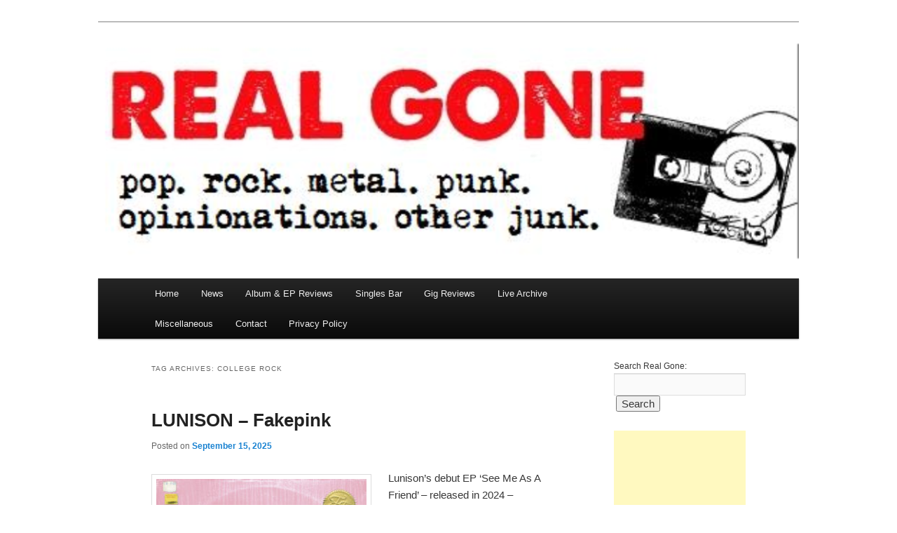

--- FILE ---
content_type: text/html; charset=UTF-8
request_url: https://www.realgonerocks.com/tag/college-rock/
body_size: 12353
content:
<!DOCTYPE html>
<!--[if IE 6]>
<html id="ie6" lang="en-US">
<![endif]-->
<!--[if IE 7]>
<html id="ie7" lang="en-US">
<![endif]-->
<!--[if IE 8]>
<html id="ie8" lang="en-US">
<![endif]-->
<!--[if !(IE 6) & !(IE 7) & !(IE 8)]><!-->
<html lang="en-US">
<!--<![endif]-->
<head>
<meta charset="UTF-8" />
<meta name="viewport" content="width=device-width, initial-scale=1.0" />
<title>
college rock | Real Gone	</title>
<link rel="profile" href="https://gmpg.org/xfn/11" />
<link rel="stylesheet" type="text/css" media="all" href="https://www.realgonerocks.com/wp-content/themes/twentyeleven/style.css?ver=20250415" />
<link rel="pingback" href="https://www.realgonerocks.com/xmlrpc.php">
<!--[if lt IE 9]>
<script src="https://www.realgonerocks.com/wp-content/themes/twentyeleven/js/html5.js?ver=3.7.0" type="text/javascript"></script>
<![endif]-->
<meta name='robots' content='max-image-preview:large' />
	<style>img:is([sizes="auto" i], [sizes^="auto," i]) { contain-intrinsic-size: 3000px 1500px }</style>
	<link rel="alternate" type="application/rss+xml" title="Real Gone &raquo; Feed" href="https://www.realgonerocks.com/feed/" />
<link rel="alternate" type="application/rss+xml" title="Real Gone &raquo; Comments Feed" href="https://www.realgonerocks.com/comments/feed/" />
<link rel="alternate" type="application/rss+xml" title="Real Gone &raquo; college rock Tag Feed" href="https://www.realgonerocks.com/tag/college-rock/feed/" />
<script type="text/javascript">
/* <![CDATA[ */
window._wpemojiSettings = {"baseUrl":"https:\/\/s.w.org\/images\/core\/emoji\/16.0.1\/72x72\/","ext":".png","svgUrl":"https:\/\/s.w.org\/images\/core\/emoji\/16.0.1\/svg\/","svgExt":".svg","source":{"concatemoji":"https:\/\/www.realgonerocks.com\/wp-includes\/js\/wp-emoji-release.min.js?ver=6.8.3"}};
/*! This file is auto-generated */
!function(s,n){var o,i,e;function c(e){try{var t={supportTests:e,timestamp:(new Date).valueOf()};sessionStorage.setItem(o,JSON.stringify(t))}catch(e){}}function p(e,t,n){e.clearRect(0,0,e.canvas.width,e.canvas.height),e.fillText(t,0,0);var t=new Uint32Array(e.getImageData(0,0,e.canvas.width,e.canvas.height).data),a=(e.clearRect(0,0,e.canvas.width,e.canvas.height),e.fillText(n,0,0),new Uint32Array(e.getImageData(0,0,e.canvas.width,e.canvas.height).data));return t.every(function(e,t){return e===a[t]})}function u(e,t){e.clearRect(0,0,e.canvas.width,e.canvas.height),e.fillText(t,0,0);for(var n=e.getImageData(16,16,1,1),a=0;a<n.data.length;a++)if(0!==n.data[a])return!1;return!0}function f(e,t,n,a){switch(t){case"flag":return n(e,"\ud83c\udff3\ufe0f\u200d\u26a7\ufe0f","\ud83c\udff3\ufe0f\u200b\u26a7\ufe0f")?!1:!n(e,"\ud83c\udde8\ud83c\uddf6","\ud83c\udde8\u200b\ud83c\uddf6")&&!n(e,"\ud83c\udff4\udb40\udc67\udb40\udc62\udb40\udc65\udb40\udc6e\udb40\udc67\udb40\udc7f","\ud83c\udff4\u200b\udb40\udc67\u200b\udb40\udc62\u200b\udb40\udc65\u200b\udb40\udc6e\u200b\udb40\udc67\u200b\udb40\udc7f");case"emoji":return!a(e,"\ud83e\udedf")}return!1}function g(e,t,n,a){var r="undefined"!=typeof WorkerGlobalScope&&self instanceof WorkerGlobalScope?new OffscreenCanvas(300,150):s.createElement("canvas"),o=r.getContext("2d",{willReadFrequently:!0}),i=(o.textBaseline="top",o.font="600 32px Arial",{});return e.forEach(function(e){i[e]=t(o,e,n,a)}),i}function t(e){var t=s.createElement("script");t.src=e,t.defer=!0,s.head.appendChild(t)}"undefined"!=typeof Promise&&(o="wpEmojiSettingsSupports",i=["flag","emoji"],n.supports={everything:!0,everythingExceptFlag:!0},e=new Promise(function(e){s.addEventListener("DOMContentLoaded",e,{once:!0})}),new Promise(function(t){var n=function(){try{var e=JSON.parse(sessionStorage.getItem(o));if("object"==typeof e&&"number"==typeof e.timestamp&&(new Date).valueOf()<e.timestamp+604800&&"object"==typeof e.supportTests)return e.supportTests}catch(e){}return null}();if(!n){if("undefined"!=typeof Worker&&"undefined"!=typeof OffscreenCanvas&&"undefined"!=typeof URL&&URL.createObjectURL&&"undefined"!=typeof Blob)try{var e="postMessage("+g.toString()+"("+[JSON.stringify(i),f.toString(),p.toString(),u.toString()].join(",")+"));",a=new Blob([e],{type:"text/javascript"}),r=new Worker(URL.createObjectURL(a),{name:"wpTestEmojiSupports"});return void(r.onmessage=function(e){c(n=e.data),r.terminate(),t(n)})}catch(e){}c(n=g(i,f,p,u))}t(n)}).then(function(e){for(var t in e)n.supports[t]=e[t],n.supports.everything=n.supports.everything&&n.supports[t],"flag"!==t&&(n.supports.everythingExceptFlag=n.supports.everythingExceptFlag&&n.supports[t]);n.supports.everythingExceptFlag=n.supports.everythingExceptFlag&&!n.supports.flag,n.DOMReady=!1,n.readyCallback=function(){n.DOMReady=!0}}).then(function(){return e}).then(function(){var e;n.supports.everything||(n.readyCallback(),(e=n.source||{}).concatemoji?t(e.concatemoji):e.wpemoji&&e.twemoji&&(t(e.twemoji),t(e.wpemoji)))}))}((window,document),window._wpemojiSettings);
/* ]]> */
</script>
<style id='wp-emoji-styles-inline-css' type='text/css'>

	img.wp-smiley, img.emoji {
		display: inline !important;
		border: none !important;
		box-shadow: none !important;
		height: 1em !important;
		width: 1em !important;
		margin: 0 0.07em !important;
		vertical-align: -0.1em !important;
		background: none !important;
		padding: 0 !important;
	}
</style>
<link rel='stylesheet' id='wp-block-library-css' href='https://www.realgonerocks.com/wp-includes/css/dist/block-library/style.min.css?ver=6.8.3' type='text/css' media='all' />
<style id='wp-block-library-theme-inline-css' type='text/css'>
.wp-block-audio :where(figcaption){color:#555;font-size:13px;text-align:center}.is-dark-theme .wp-block-audio :where(figcaption){color:#ffffffa6}.wp-block-audio{margin:0 0 1em}.wp-block-code{border:1px solid #ccc;border-radius:4px;font-family:Menlo,Consolas,monaco,monospace;padding:.8em 1em}.wp-block-embed :where(figcaption){color:#555;font-size:13px;text-align:center}.is-dark-theme .wp-block-embed :where(figcaption){color:#ffffffa6}.wp-block-embed{margin:0 0 1em}.blocks-gallery-caption{color:#555;font-size:13px;text-align:center}.is-dark-theme .blocks-gallery-caption{color:#ffffffa6}:root :where(.wp-block-image figcaption){color:#555;font-size:13px;text-align:center}.is-dark-theme :root :where(.wp-block-image figcaption){color:#ffffffa6}.wp-block-image{margin:0 0 1em}.wp-block-pullquote{border-bottom:4px solid;border-top:4px solid;color:currentColor;margin-bottom:1.75em}.wp-block-pullquote cite,.wp-block-pullquote footer,.wp-block-pullquote__citation{color:currentColor;font-size:.8125em;font-style:normal;text-transform:uppercase}.wp-block-quote{border-left:.25em solid;margin:0 0 1.75em;padding-left:1em}.wp-block-quote cite,.wp-block-quote footer{color:currentColor;font-size:.8125em;font-style:normal;position:relative}.wp-block-quote:where(.has-text-align-right){border-left:none;border-right:.25em solid;padding-left:0;padding-right:1em}.wp-block-quote:where(.has-text-align-center){border:none;padding-left:0}.wp-block-quote.is-large,.wp-block-quote.is-style-large,.wp-block-quote:where(.is-style-plain){border:none}.wp-block-search .wp-block-search__label{font-weight:700}.wp-block-search__button{border:1px solid #ccc;padding:.375em .625em}:where(.wp-block-group.has-background){padding:1.25em 2.375em}.wp-block-separator.has-css-opacity{opacity:.4}.wp-block-separator{border:none;border-bottom:2px solid;margin-left:auto;margin-right:auto}.wp-block-separator.has-alpha-channel-opacity{opacity:1}.wp-block-separator:not(.is-style-wide):not(.is-style-dots){width:100px}.wp-block-separator.has-background:not(.is-style-dots){border-bottom:none;height:1px}.wp-block-separator.has-background:not(.is-style-wide):not(.is-style-dots){height:2px}.wp-block-table{margin:0 0 1em}.wp-block-table td,.wp-block-table th{word-break:normal}.wp-block-table :where(figcaption){color:#555;font-size:13px;text-align:center}.is-dark-theme .wp-block-table :where(figcaption){color:#ffffffa6}.wp-block-video :where(figcaption){color:#555;font-size:13px;text-align:center}.is-dark-theme .wp-block-video :where(figcaption){color:#ffffffa6}.wp-block-video{margin:0 0 1em}:root :where(.wp-block-template-part.has-background){margin-bottom:0;margin-top:0;padding:1.25em 2.375em}
</style>
<style id='classic-theme-styles-inline-css' type='text/css'>
/*! This file is auto-generated */
.wp-block-button__link{color:#fff;background-color:#32373c;border-radius:9999px;box-shadow:none;text-decoration:none;padding:calc(.667em + 2px) calc(1.333em + 2px);font-size:1.125em}.wp-block-file__button{background:#32373c;color:#fff;text-decoration:none}
</style>
<style id='global-styles-inline-css' type='text/css'>
:root{--wp--preset--aspect-ratio--square: 1;--wp--preset--aspect-ratio--4-3: 4/3;--wp--preset--aspect-ratio--3-4: 3/4;--wp--preset--aspect-ratio--3-2: 3/2;--wp--preset--aspect-ratio--2-3: 2/3;--wp--preset--aspect-ratio--16-9: 16/9;--wp--preset--aspect-ratio--9-16: 9/16;--wp--preset--color--black: #000;--wp--preset--color--cyan-bluish-gray: #abb8c3;--wp--preset--color--white: #fff;--wp--preset--color--pale-pink: #f78da7;--wp--preset--color--vivid-red: #cf2e2e;--wp--preset--color--luminous-vivid-orange: #ff6900;--wp--preset--color--luminous-vivid-amber: #fcb900;--wp--preset--color--light-green-cyan: #7bdcb5;--wp--preset--color--vivid-green-cyan: #00d084;--wp--preset--color--pale-cyan-blue: #8ed1fc;--wp--preset--color--vivid-cyan-blue: #0693e3;--wp--preset--color--vivid-purple: #9b51e0;--wp--preset--color--blue: #1982d1;--wp--preset--color--dark-gray: #373737;--wp--preset--color--medium-gray: #666;--wp--preset--color--light-gray: #e2e2e2;--wp--preset--gradient--vivid-cyan-blue-to-vivid-purple: linear-gradient(135deg,rgba(6,147,227,1) 0%,rgb(155,81,224) 100%);--wp--preset--gradient--light-green-cyan-to-vivid-green-cyan: linear-gradient(135deg,rgb(122,220,180) 0%,rgb(0,208,130) 100%);--wp--preset--gradient--luminous-vivid-amber-to-luminous-vivid-orange: linear-gradient(135deg,rgba(252,185,0,1) 0%,rgba(255,105,0,1) 100%);--wp--preset--gradient--luminous-vivid-orange-to-vivid-red: linear-gradient(135deg,rgba(255,105,0,1) 0%,rgb(207,46,46) 100%);--wp--preset--gradient--very-light-gray-to-cyan-bluish-gray: linear-gradient(135deg,rgb(238,238,238) 0%,rgb(169,184,195) 100%);--wp--preset--gradient--cool-to-warm-spectrum: linear-gradient(135deg,rgb(74,234,220) 0%,rgb(151,120,209) 20%,rgb(207,42,186) 40%,rgb(238,44,130) 60%,rgb(251,105,98) 80%,rgb(254,248,76) 100%);--wp--preset--gradient--blush-light-purple: linear-gradient(135deg,rgb(255,206,236) 0%,rgb(152,150,240) 100%);--wp--preset--gradient--blush-bordeaux: linear-gradient(135deg,rgb(254,205,165) 0%,rgb(254,45,45) 50%,rgb(107,0,62) 100%);--wp--preset--gradient--luminous-dusk: linear-gradient(135deg,rgb(255,203,112) 0%,rgb(199,81,192) 50%,rgb(65,88,208) 100%);--wp--preset--gradient--pale-ocean: linear-gradient(135deg,rgb(255,245,203) 0%,rgb(182,227,212) 50%,rgb(51,167,181) 100%);--wp--preset--gradient--electric-grass: linear-gradient(135deg,rgb(202,248,128) 0%,rgb(113,206,126) 100%);--wp--preset--gradient--midnight: linear-gradient(135deg,rgb(2,3,129) 0%,rgb(40,116,252) 100%);--wp--preset--font-size--small: 13px;--wp--preset--font-size--medium: 20px;--wp--preset--font-size--large: 36px;--wp--preset--font-size--x-large: 42px;--wp--preset--spacing--20: 0.44rem;--wp--preset--spacing--30: 0.67rem;--wp--preset--spacing--40: 1rem;--wp--preset--spacing--50: 1.5rem;--wp--preset--spacing--60: 2.25rem;--wp--preset--spacing--70: 3.38rem;--wp--preset--spacing--80: 5.06rem;--wp--preset--shadow--natural: 6px 6px 9px rgba(0, 0, 0, 0.2);--wp--preset--shadow--deep: 12px 12px 50px rgba(0, 0, 0, 0.4);--wp--preset--shadow--sharp: 6px 6px 0px rgba(0, 0, 0, 0.2);--wp--preset--shadow--outlined: 6px 6px 0px -3px rgba(255, 255, 255, 1), 6px 6px rgba(0, 0, 0, 1);--wp--preset--shadow--crisp: 6px 6px 0px rgba(0, 0, 0, 1);}:where(.is-layout-flex){gap: 0.5em;}:where(.is-layout-grid){gap: 0.5em;}body .is-layout-flex{display: flex;}.is-layout-flex{flex-wrap: wrap;align-items: center;}.is-layout-flex > :is(*, div){margin: 0;}body .is-layout-grid{display: grid;}.is-layout-grid > :is(*, div){margin: 0;}:where(.wp-block-columns.is-layout-flex){gap: 2em;}:where(.wp-block-columns.is-layout-grid){gap: 2em;}:where(.wp-block-post-template.is-layout-flex){gap: 1.25em;}:where(.wp-block-post-template.is-layout-grid){gap: 1.25em;}.has-black-color{color: var(--wp--preset--color--black) !important;}.has-cyan-bluish-gray-color{color: var(--wp--preset--color--cyan-bluish-gray) !important;}.has-white-color{color: var(--wp--preset--color--white) !important;}.has-pale-pink-color{color: var(--wp--preset--color--pale-pink) !important;}.has-vivid-red-color{color: var(--wp--preset--color--vivid-red) !important;}.has-luminous-vivid-orange-color{color: var(--wp--preset--color--luminous-vivid-orange) !important;}.has-luminous-vivid-amber-color{color: var(--wp--preset--color--luminous-vivid-amber) !important;}.has-light-green-cyan-color{color: var(--wp--preset--color--light-green-cyan) !important;}.has-vivid-green-cyan-color{color: var(--wp--preset--color--vivid-green-cyan) !important;}.has-pale-cyan-blue-color{color: var(--wp--preset--color--pale-cyan-blue) !important;}.has-vivid-cyan-blue-color{color: var(--wp--preset--color--vivid-cyan-blue) !important;}.has-vivid-purple-color{color: var(--wp--preset--color--vivid-purple) !important;}.has-black-background-color{background-color: var(--wp--preset--color--black) !important;}.has-cyan-bluish-gray-background-color{background-color: var(--wp--preset--color--cyan-bluish-gray) !important;}.has-white-background-color{background-color: var(--wp--preset--color--white) !important;}.has-pale-pink-background-color{background-color: var(--wp--preset--color--pale-pink) !important;}.has-vivid-red-background-color{background-color: var(--wp--preset--color--vivid-red) !important;}.has-luminous-vivid-orange-background-color{background-color: var(--wp--preset--color--luminous-vivid-orange) !important;}.has-luminous-vivid-amber-background-color{background-color: var(--wp--preset--color--luminous-vivid-amber) !important;}.has-light-green-cyan-background-color{background-color: var(--wp--preset--color--light-green-cyan) !important;}.has-vivid-green-cyan-background-color{background-color: var(--wp--preset--color--vivid-green-cyan) !important;}.has-pale-cyan-blue-background-color{background-color: var(--wp--preset--color--pale-cyan-blue) !important;}.has-vivid-cyan-blue-background-color{background-color: var(--wp--preset--color--vivid-cyan-blue) !important;}.has-vivid-purple-background-color{background-color: var(--wp--preset--color--vivid-purple) !important;}.has-black-border-color{border-color: var(--wp--preset--color--black) !important;}.has-cyan-bluish-gray-border-color{border-color: var(--wp--preset--color--cyan-bluish-gray) !important;}.has-white-border-color{border-color: var(--wp--preset--color--white) !important;}.has-pale-pink-border-color{border-color: var(--wp--preset--color--pale-pink) !important;}.has-vivid-red-border-color{border-color: var(--wp--preset--color--vivid-red) !important;}.has-luminous-vivid-orange-border-color{border-color: var(--wp--preset--color--luminous-vivid-orange) !important;}.has-luminous-vivid-amber-border-color{border-color: var(--wp--preset--color--luminous-vivid-amber) !important;}.has-light-green-cyan-border-color{border-color: var(--wp--preset--color--light-green-cyan) !important;}.has-vivid-green-cyan-border-color{border-color: var(--wp--preset--color--vivid-green-cyan) !important;}.has-pale-cyan-blue-border-color{border-color: var(--wp--preset--color--pale-cyan-blue) !important;}.has-vivid-cyan-blue-border-color{border-color: var(--wp--preset--color--vivid-cyan-blue) !important;}.has-vivid-purple-border-color{border-color: var(--wp--preset--color--vivid-purple) !important;}.has-vivid-cyan-blue-to-vivid-purple-gradient-background{background: var(--wp--preset--gradient--vivid-cyan-blue-to-vivid-purple) !important;}.has-light-green-cyan-to-vivid-green-cyan-gradient-background{background: var(--wp--preset--gradient--light-green-cyan-to-vivid-green-cyan) !important;}.has-luminous-vivid-amber-to-luminous-vivid-orange-gradient-background{background: var(--wp--preset--gradient--luminous-vivid-amber-to-luminous-vivid-orange) !important;}.has-luminous-vivid-orange-to-vivid-red-gradient-background{background: var(--wp--preset--gradient--luminous-vivid-orange-to-vivid-red) !important;}.has-very-light-gray-to-cyan-bluish-gray-gradient-background{background: var(--wp--preset--gradient--very-light-gray-to-cyan-bluish-gray) !important;}.has-cool-to-warm-spectrum-gradient-background{background: var(--wp--preset--gradient--cool-to-warm-spectrum) !important;}.has-blush-light-purple-gradient-background{background: var(--wp--preset--gradient--blush-light-purple) !important;}.has-blush-bordeaux-gradient-background{background: var(--wp--preset--gradient--blush-bordeaux) !important;}.has-luminous-dusk-gradient-background{background: var(--wp--preset--gradient--luminous-dusk) !important;}.has-pale-ocean-gradient-background{background: var(--wp--preset--gradient--pale-ocean) !important;}.has-electric-grass-gradient-background{background: var(--wp--preset--gradient--electric-grass) !important;}.has-midnight-gradient-background{background: var(--wp--preset--gradient--midnight) !important;}.has-small-font-size{font-size: var(--wp--preset--font-size--small) !important;}.has-medium-font-size{font-size: var(--wp--preset--font-size--medium) !important;}.has-large-font-size{font-size: var(--wp--preset--font-size--large) !important;}.has-x-large-font-size{font-size: var(--wp--preset--font-size--x-large) !important;}
:where(.wp-block-post-template.is-layout-flex){gap: 1.25em;}:where(.wp-block-post-template.is-layout-grid){gap: 1.25em;}
:where(.wp-block-columns.is-layout-flex){gap: 2em;}:where(.wp-block-columns.is-layout-grid){gap: 2em;}
:root :where(.wp-block-pullquote){font-size: 1.5em;line-height: 1.6;}
</style>
<link rel='stylesheet' id='twentyeleven-block-style-css' href='https://www.realgonerocks.com/wp-content/themes/twentyeleven/blocks.css?ver=20240703' type='text/css' media='all' />
<link rel="https://api.w.org/" href="https://www.realgonerocks.com/wp-json/" /><link rel="alternate" title="JSON" type="application/json" href="https://www.realgonerocks.com/wp-json/wp/v2/tags/2672" /><link rel="EditURI" type="application/rsd+xml" title="RSD" href="https://www.realgonerocks.com/xmlrpc.php?rsd" />
<meta name="generator" content="WordPress 6.8.3" />
<!-- Analytics by WP Statistics - https://wp-statistics.com -->
		<style type="text/css" id="twentyeleven-header-css">
				#site-title,
		#site-description {
			position: absolute;
			clip-path: inset(50%);
		}
				</style>
		<style type="text/css" id="custom-background-css">
body.custom-background { background-color: #ffffff; }
</style>
	<link rel="icon" href="https://www.realgonerocks.com/wp-content/uploads/2016/10/cropped-cropped-logo-1-32x32.png" sizes="32x32" />
<link rel="icon" href="https://www.realgonerocks.com/wp-content/uploads/2016/10/cropped-cropped-logo-1-192x192.png" sizes="192x192" />
<link rel="apple-touch-icon" href="https://www.realgonerocks.com/wp-content/uploads/2016/10/cropped-cropped-logo-1-180x180.png" />
<meta name="msapplication-TileImage" content="https://www.realgonerocks.com/wp-content/uploads/2016/10/cropped-cropped-logo-1-270x270.png" />
		<style type="text/css" id="wp-custom-css">
			
display: none;
}		</style>
		</head>

<body class="archive tag tag-college-rock tag-2672 custom-background wp-embed-responsive wp-theme-twentyeleven single-author two-column right-sidebar">
<div class="skip-link"><a class="assistive-text" href="#content">Skip to primary content</a></div><div class="skip-link"><a class="assistive-text" href="#secondary">Skip to secondary content</a></div><div id="page" class="hfeed">
	<header id="branding">
			<hgroup>
							<h1 id="site-title"><span><a href="https://www.realgonerocks.com/" rel="home" >Real Gone</a></span></h1>
				<h2 id="site-description">pop. rock. metal. punk. opinionations. other junk.</h2>
			</hgroup>

						<a href="https://www.realgonerocks.com/" rel="home" >
				<img src="https://www.realgonerocks.com/wp-content/uploads/2016/10/cropped-cropped-logo.png" width="1000" height="365" alt="Real Gone" srcset="https://www.realgonerocks.com/wp-content/uploads/2016/10/cropped-cropped-logo.png 1000w, https://www.realgonerocks.com/wp-content/uploads/2016/10/cropped-cropped-logo-300x110.png 300w, https://www.realgonerocks.com/wp-content/uploads/2016/10/cropped-cropped-logo-768x280.png 768w, https://www.realgonerocks.com/wp-content/uploads/2016/10/cropped-cropped-logo-500x183.png 500w" sizes="(max-width: 1000px) 100vw, 1000px" decoding="async" fetchpriority="high" />			</a>
			
						<div class="only-search with-image">
								</div>
				
			<nav id="access">
				<h3 class="assistive-text">Main menu</h3>
				<div class="menu-realgonerocks-container"><ul id="menu-realgonerocks" class="menu"><li id="menu-item-232" class="menu-item menu-item-type-custom menu-item-object-custom menu-item-home menu-item-232"><a href="http://www.realgonerocks.com">Home</a></li>
<li id="menu-item-234" class="menu-item menu-item-type-taxonomy menu-item-object-category menu-item-234"><a href="https://www.realgonerocks.com/category/news/">News</a></li>
<li id="menu-item-236" class="menu-item menu-item-type-taxonomy menu-item-object-category menu-item-236"><a href="https://www.realgonerocks.com/category/reviews/">Album &amp; EP Reviews</a></li>
<li id="menu-item-19122" class="menu-item menu-item-type-taxonomy menu-item-object-category menu-item-19122"><a href="https://www.realgonerocks.com/category/singles-bar/">Singles Bar</a></li>
<li id="menu-item-10734" class="menu-item menu-item-type-taxonomy menu-item-object-category menu-item-10734"><a href="https://www.realgonerocks.com/category/gig-reviews/">Gig Reviews</a></li>
<li id="menu-item-19927" class="menu-item menu-item-type-taxonomy menu-item-object-category menu-item-19927"><a href="https://www.realgonerocks.com/category/misc/live-archive/">Live Archive</a></li>
<li id="menu-item-233" class="menu-item menu-item-type-taxonomy menu-item-object-category menu-item-233"><a href="https://www.realgonerocks.com/category/misc/">Miscellaneous</a></li>
<li id="menu-item-7694" class="menu-item menu-item-type-taxonomy menu-item-object-category menu-item-7694"><a href="https://www.realgonerocks.com/category/contact/">Contact</a></li>
<li id="menu-item-12958" class="menu-item menu-item-type-post_type menu-item-object-page menu-item-privacy-policy menu-item-12958"><a rel="privacy-policy" href="https://www.realgonerocks.com/privacy-policy/">Privacy Policy</a></li>
</ul></div>			</nav><!-- #access -->
	</header><!-- #branding -->


	<div id="main">

		<section id="primary">
			<div id="content" role="main">

			
				<header class="page-header">
					<h1 class="page-title">
					Tag Archives: <span>college rock</span>					</h1>

									</header>

				
				
					
	<article id="post-21773" class="post-21773 post type-post status-publish format-standard hentry category-reviews tag-college-rock tag-indie-rock tag-lunison tag-rock tag-stream">
		<header class="entry-header">
						<h1 class="entry-title"><a href="https://www.realgonerocks.com/2025/09/lunison-fakepink/" rel="bookmark">LUNISON &#8211; Fakepink</a></h1>
			
						<div class="entry-meta">
				<span class="sep">Posted on </span><a href="https://www.realgonerocks.com/2025/09/lunison-fakepink/" title="1:11 pm" rel="bookmark"><time class="entry-date" datetime="2025-09-15T13:11:24+01:00">September 15, 2025</time></a><span class="by-author"> <span class="sep"> by </span> <span class="author vcard"><a class="url fn n" href="https://www.realgonerocks.com/author/realgone/" title="View all posts by Real Gone" rel="author">Real Gone</a></span></span>			</div><!-- .entry-meta -->
			
					</header><!-- .entry-header -->

				<div class="entry-content">
			<p><a href="https://www.realgonerocks.com/2025/09/lunison-fakepink/lunison-fakepink-lp/" rel="attachment wp-att-21774"><img decoding="async" class="alignleft size-medium wp-image-21774" src="https://www.realgonerocks.com/wp-content/uploads/2025/09/lunison-fakepink-lp-300x300.jpg" alt="" width="300" height="300" srcset="https://www.realgonerocks.com/wp-content/uploads/2025/09/lunison-fakepink-lp-300x300.jpg 300w, https://www.realgonerocks.com/wp-content/uploads/2025/09/lunison-fakepink-lp-1024x1024.jpg 1024w, https://www.realgonerocks.com/wp-content/uploads/2025/09/lunison-fakepink-lp-150x150.jpg 150w, https://www.realgonerocks.com/wp-content/uploads/2025/09/lunison-fakepink-lp-768x768.jpg 768w, https://www.realgonerocks.com/wp-content/uploads/2025/09/lunison-fakepink-lp.jpg 1200w" sizes="(max-width: 300px) 100vw, 300px" /></a>Lunison’s debut EP ‘See Me As A Friend’ – released in 2024 – presented five tracks where a rock sound was twisted into some very interesting shapes. Its key cuts showed how varied the band could be: ‘Name 3 Songs’ managed to open with a riff that mixed garage rock and an almost post-grunge dirtiness, only to turn that on its head with a huge, melodic chorus full of ringing guitars sounding like a throwback to a great Gin Blossoms tune; ‘Smile, Cruel World’ borrowed from a couple of The Black Keys’ more groove-centric numbers, but added a more melodic vocal, again, calling back to a world of 90s pop-rock sounds, and ‘Velcro’ introduced a reverbed, 50s guitar twang in places, which set against a pumping bass and harmony vocals ended up sounding like a funky take on something from Arctic Monkeys ‘AM’.</p>
<p> <a href="https://www.realgonerocks.com/2025/09/lunison-fakepink/#more-21773" class="more-link">Continue reading <span class="meta-nav">&rarr;</span></a></p>
					</div><!-- .entry-content -->
		
		<footer class="entry-meta">
			
										<span class="cat-links">
					<span class="entry-utility-prep entry-utility-prep-cat-links">Posted in</span> <a href="https://www.realgonerocks.com/category/reviews/" rel="category tag">Album &amp; EP Reviews</a>			</span>
							
										<span class="sep"> | </span>
								<span class="tag-links">
					<span class="entry-utility-prep entry-utility-prep-tag-links">Tagged</span> <a href="https://www.realgonerocks.com/tag/college-rock/" rel="tag">college rock</a>, <a href="https://www.realgonerocks.com/tag/indie-rock/" rel="tag">indie rock</a>, <a href="https://www.realgonerocks.com/tag/lunison/" rel="tag">lunison</a>, <a href="https://www.realgonerocks.com/tag/rock/" rel="tag">rock</a>, <a href="https://www.realgonerocks.com/tag/stream/" rel="tag">stream</a>			</span>
							
			
					</footer><!-- .entry-meta -->
	</article><!-- #post-21773 -->

				
					
	<article id="post-20258" class="post-20258 post type-post status-publish format-standard hentry category-reviews tag-college-rock tag-gay-elvis tag-mediocre-friends tag-readymade-breakup tag-retro tag-rock">
		<header class="entry-header">
						<h1 class="entry-title"><a href="https://www.realgonerocks.com/2024/08/mediocre-friends-so-this-is-it-ep/" rel="bookmark">THE MEDIOCRE FRIENDS &#8211; So, This Is It? EP</a></h1>
			
						<div class="entry-meta">
				<span class="sep">Posted on </span><a href="https://www.realgonerocks.com/2024/08/mediocre-friends-so-this-is-it-ep/" title="9:45 pm" rel="bookmark"><time class="entry-date" datetime="2024-08-06T21:45:29+01:00">August 6, 2024</time></a><span class="by-author"> <span class="sep"> by </span> <span class="author vcard"><a class="url fn n" href="https://www.realgonerocks.com/author/realgone/" title="View all posts by Real Gone" rel="author">Real Gone</a></span></span>			</div><!-- .entry-meta -->
			
					</header><!-- .entry-header -->

				<div class="entry-content">
			<p><a href="https://www.realgonerocks.com/2024/08/mediocre-friends-so-this-is-it-ep/mediocre-friends/" rel="attachment wp-att-20259"><img decoding="async" class="alignleft size-medium wp-image-20259" src="https://www.realgonerocks.com/wp-content/uploads/2024/08/mediocre-friends-300x300.jpg" alt="" width="300" height="300" srcset="https://www.realgonerocks.com/wp-content/uploads/2024/08/mediocre-friends-300x300.jpg 300w, https://www.realgonerocks.com/wp-content/uploads/2024/08/mediocre-friends-1024x1024.jpg 1024w, https://www.realgonerocks.com/wp-content/uploads/2024/08/mediocre-friends-150x150.jpg 150w, https://www.realgonerocks.com/wp-content/uploads/2024/08/mediocre-friends-768x768.jpg 768w, https://www.realgonerocks.com/wp-content/uploads/2024/08/mediocre-friends.jpg 1200w" sizes="(max-width: 300px) 100vw, 300px" /></a>Gay Elvis has been a regular fixture on New Jersey’s underground rock scene for a number of years. You might know him best as a member of Readymade Breakup or The Blakes. You might have encountered him as a member of The Vice Rags, a once raw garage rock band who took a dramatic turn to become a very melodic retro rock band on their second LP. There’s a chance you stumbled across his solo EP, but there’s an even greater chance that you don’t know Elv at all.</p>
<p>The Mediocre Friends was a new name on his CV for 2024, but the roots of the band go back way further. The musical project brings Elvis back into the musical fold alongside his old high school buddies – the guys responsible for him taking his first steps as a musician. Years on, they reconvened to record a bunch of songs, sort of as “unfinished business”, if you will. The four completed tracks were released to Bandcamp in the June of 2024, by which time, personal disagreements had actually split the band of friends once again.</p>
<p> <a href="https://www.realgonerocks.com/2024/08/mediocre-friends-so-this-is-it-ep/#more-20258" class="more-link">Continue reading <span class="meta-nav">&rarr;</span></a></p>
					</div><!-- .entry-content -->
		
		<footer class="entry-meta">
			
										<span class="cat-links">
					<span class="entry-utility-prep entry-utility-prep-cat-links">Posted in</span> <a href="https://www.realgonerocks.com/category/reviews/" rel="category tag">Album &amp; EP Reviews</a>			</span>
							
										<span class="sep"> | </span>
								<span class="tag-links">
					<span class="entry-utility-prep entry-utility-prep-tag-links">Tagged</span> <a href="https://www.realgonerocks.com/tag/college-rock/" rel="tag">college rock</a>, <a href="https://www.realgonerocks.com/tag/gay-elvis/" rel="tag">gay elvis</a>, <a href="https://www.realgonerocks.com/tag/mediocre-friends/" rel="tag">mediocre friends</a>, <a href="https://www.realgonerocks.com/tag/readymade-breakup/" rel="tag">readymade breakup</a>, <a href="https://www.realgonerocks.com/tag/retro/" rel="tag">retro</a>, <a href="https://www.realgonerocks.com/tag/rock/" rel="tag">rock</a>			</span>
							
			
					</footer><!-- .entry-meta -->
	</article><!-- #post-20258 -->

				
					
	<article id="post-20103" class="post-20103 post type-post status-publish format-standard hentry category-reviews tag-college-rock tag-gentlemen-rogues tag-retro-rock tag-rock tag-stream">
		<header class="entry-header">
						<h1 class="entry-title"><a href="https://www.realgonerocks.com/2024/07/gentlemen-rogues-surface-noise/" rel="bookmark">GENTLEMEN ROGUES &#8211; Surface Noise</a></h1>
			
						<div class="entry-meta">
				<span class="sep">Posted on </span><a href="https://www.realgonerocks.com/2024/07/gentlemen-rogues-surface-noise/" title="5:40 pm" rel="bookmark"><time class="entry-date" datetime="2024-07-02T17:40:01+01:00">July 2, 2024</time></a><span class="by-author"> <span class="sep"> by </span> <span class="author vcard"><a class="url fn n" href="https://www.realgonerocks.com/author/realgone/" title="View all posts by Real Gone" rel="author">Real Gone</a></span></span>			</div><!-- .entry-meta -->
			
					</header><!-- .entry-header -->

				<div class="entry-content">
			<p><a href="https://www.realgonerocks.com/2024/07/gentlemen-rogues-surface-noise/gentlemen-rogues-surface-noise/" rel="attachment wp-att-20104"><img loading="lazy" decoding="async" class="alignleft size-medium wp-image-20104" src="https://www.realgonerocks.com/wp-content/uploads/2024/07/gentlemen-rogues-surface-noise-300x300.jpg" alt="" width="300" height="300" srcset="https://www.realgonerocks.com/wp-content/uploads/2024/07/gentlemen-rogues-surface-noise-300x300.jpg 300w, https://www.realgonerocks.com/wp-content/uploads/2024/07/gentlemen-rogues-surface-noise-1024x1024.jpg 1024w, https://www.realgonerocks.com/wp-content/uploads/2024/07/gentlemen-rogues-surface-noise-150x150.jpg 150w, https://www.realgonerocks.com/wp-content/uploads/2024/07/gentlemen-rogues-surface-noise-768x768.jpg 768w, https://www.realgonerocks.com/wp-content/uploads/2024/07/gentlemen-rogues-surface-noise.jpg 1200w" sizes="auto, (max-width: 300px) 100vw, 300px" /></a>Since their formation, Austin’s Gentlemen Rogues have created great music that’s hugely indebted to the older college rock sound. Via a series of EPs, their very retro approach won them a loyal audience within the rock underground, and comparisons to The Replacements certainly didn’t hurt their progress. Over a decade since their humble beginnings, their 2024 release ‘Surface Noise’ finally sees the band stretching beyond their preferred short playing format with a full album’s worth of material, and it comes as a great relief that their punchy music doesn’t necessarily need to be heard in short bursts to have the greatest impact.</p>
<p> <a href="https://www.realgonerocks.com/2024/07/gentlemen-rogues-surface-noise/#more-20103" class="more-link">Continue reading <span class="meta-nav">&rarr;</span></a></p>
					</div><!-- .entry-content -->
		
		<footer class="entry-meta">
			
										<span class="cat-links">
					<span class="entry-utility-prep entry-utility-prep-cat-links">Posted in</span> <a href="https://www.realgonerocks.com/category/reviews/" rel="category tag">Album &amp; EP Reviews</a>			</span>
							
										<span class="sep"> | </span>
								<span class="tag-links">
					<span class="entry-utility-prep entry-utility-prep-tag-links">Tagged</span> <a href="https://www.realgonerocks.com/tag/college-rock/" rel="tag">college rock</a>, <a href="https://www.realgonerocks.com/tag/gentlemen-rogues/" rel="tag">gentlemen rogues</a>, <a href="https://www.realgonerocks.com/tag/retro-rock/" rel="tag">retro rock</a>, <a href="https://www.realgonerocks.com/tag/rock/" rel="tag">rock</a>, <a href="https://www.realgonerocks.com/tag/stream/" rel="tag">stream</a>			</span>
							
			
					</footer><!-- .entry-meta -->
	</article><!-- #post-20103 -->

				
					
	<article id="post-16196" class="post-16196 post type-post status-publish format-standard hentry category-news tag-college-rock tag-gentlemen-rogues tag-new-video tag-retro tag-rock">
		<header class="entry-header">
						<h1 class="entry-title"><a href="https://www.realgonerocks.com/2021/02/watch-the-new-video-from-gentlemen-rogues/" rel="bookmark">Watch the new video from Gentlemen Rogues</a></h1>
			
						<div class="entry-meta">
				<span class="sep">Posted on </span><a href="https://www.realgonerocks.com/2021/02/watch-the-new-video-from-gentlemen-rogues/" title="10:10 am" rel="bookmark"><time class="entry-date" datetime="2021-02-15T10:10:42+00:00">February 15, 2021</time></a><span class="by-author"> <span class="sep"> by </span> <span class="author vcard"><a class="url fn n" href="https://www.realgonerocks.com/author/realgone/" title="View all posts by Real Gone" rel="author">Real Gone</a></span></span>			</div><!-- .entry-meta -->
			
					</header><!-- .entry-header -->

				<div class="entry-content">
			<p>When Gentlemen Rogues released their &#8216;Do The Resurrection!&#8217; 7&#8243; at the tail end of 2020, they gave the year one of its finest rock tracks.  The melodic riffs, straddling a fine line between melody and distortion, harked back to the very best college rock of the 90s.  The three minute banger carried elements of &#8216;Lick&#8217; era Lemonheads, a massive love for The Replacements and even a bit of Sugar at their most melodic.  For lovers of the style, it surely sounded like an instant classic &#8211; a reminder that so much retro sounding 90s rock is now capable of creating a wave of nostalgic feelings.</p>
<p> <a href="https://www.realgonerocks.com/2021/02/watch-the-new-video-from-gentlemen-rogues/#more-16196" class="more-link">Continue reading <span class="meta-nav">&rarr;</span></a></p>
					</div><!-- .entry-content -->
		
		<footer class="entry-meta">
			
										<span class="cat-links">
					<span class="entry-utility-prep entry-utility-prep-cat-links">Posted in</span> <a href="https://www.realgonerocks.com/category/news/" rel="category tag">News</a>			</span>
							
										<span class="sep"> | </span>
								<span class="tag-links">
					<span class="entry-utility-prep entry-utility-prep-tag-links">Tagged</span> <a href="https://www.realgonerocks.com/tag/college-rock/" rel="tag">college rock</a>, <a href="https://www.realgonerocks.com/tag/gentlemen-rogues/" rel="tag">gentlemen rogues</a>, <a href="https://www.realgonerocks.com/tag/new-video/" rel="tag">new video</a>, <a href="https://www.realgonerocks.com/tag/retro/" rel="tag">retro</a>, <a href="https://www.realgonerocks.com/tag/rock/" rel="tag">rock</a>			</span>
							
			
					</footer><!-- .entry-meta -->
	</article><!-- #post-16196 -->

				
					
	<article id="post-12935" class="post-12935 post type-post status-publish format-standard hentry category-reviews tag-college-rock tag-j-eastman-and-the-drunk-uncles tag-minneapolis tag-power-pop tag-retro tag-rock">
		<header class="entry-header">
						<h1 class="entry-title"><a href="https://www.realgonerocks.com/2018/05/j-eastman-and-the-drunk-uncles-pleasing-some-of-the-people-none-of-the-time/" rel="bookmark">J EASTMAN AND THE DRUNK UNCLES &#8211; Pleasing Some Of The People None Of The Time</a></h1>
			
						<div class="entry-meta">
				<span class="sep">Posted on </span><a href="https://www.realgonerocks.com/2018/05/j-eastman-and-the-drunk-uncles-pleasing-some-of-the-people-none-of-the-time/" title="10:02 am" rel="bookmark"><time class="entry-date" datetime="2018-05-19T10:02:02+01:00">May 19, 2018</time></a><span class="by-author"> <span class="sep"> by </span> <span class="author vcard"><a class="url fn n" href="https://www.realgonerocks.com/author/realgone/" title="View all posts by Real Gone" rel="author">Real Gone</a></span></span>			</div><!-- .entry-meta -->
			
					</header><!-- .entry-header -->

				<div class="entry-content">
			<p class="western"><a href="https://www.realgonerocks.com/2018/05/j-eastman-and-the-drunk-uncles-pleasing-some-of-the-people-none-of-the-time/j-eastman-pleasing-none-of-the-people/" rel="attachment wp-att-12936"><img loading="lazy" decoding="async" class="alignleft size-medium wp-image-12936" src="https://www.realgonerocks.com/wp-content/uploads/2018/05/j-eastman-pleasing-none-of-the-people-300x300.jpg" alt="" width="300" height="300" srcset="https://www.realgonerocks.com/wp-content/uploads/2018/05/j-eastman-pleasing-none-of-the-people-300x300.jpg 300w, https://www.realgonerocks.com/wp-content/uploads/2018/05/j-eastman-pleasing-none-of-the-people-150x150.jpg 150w, https://www.realgonerocks.com/wp-content/uploads/2018/05/j-eastman-pleasing-none-of-the-people.jpg 700w" sizes="auto, (max-width: 300px) 100vw, 300px" /></a>In 2016, J Eastman and the Drunk Uncles – a bar band from Minneapolis with an Uncle Tupelo obsession – released &#8216;No Capo Required&#8217;, a rough and ready EP that was as much a gutsy homage to their musical heroes as a no-frills love letter to musical fun. Not all good music has to be perfect and the Uncles seemed keen to champion that message. Two years on, the follow up &#8216;Pleasing Some of The People…&#8217; keeps a firm hold on their slightly sloppy but incredibly gung ho style, but trades in some of the more rootsy elements for a tough but not always entirely tuneful power pop edge. Put it this way: with mid-period Replacements as part of the blueprint, you can&#8217;t help but hear more than a trace of the best music that sprang from their geographical roots on parts of this release.</p>
<p> <a href="https://www.realgonerocks.com/2018/05/j-eastman-and-the-drunk-uncles-pleasing-some-of-the-people-none-of-the-time/#more-12935" class="more-link">Continue reading <span class="meta-nav">&rarr;</span></a></p>
					</div><!-- .entry-content -->
		
		<footer class="entry-meta">
			
										<span class="cat-links">
					<span class="entry-utility-prep entry-utility-prep-cat-links">Posted in</span> <a href="https://www.realgonerocks.com/category/reviews/" rel="category tag">Album &amp; EP Reviews</a>			</span>
							
										<span class="sep"> | </span>
								<span class="tag-links">
					<span class="entry-utility-prep entry-utility-prep-tag-links">Tagged</span> <a href="https://www.realgonerocks.com/tag/college-rock/" rel="tag">college rock</a>, <a href="https://www.realgonerocks.com/tag/j-eastman-and-the-drunk-uncles/" rel="tag">j eastman and the drunk uncles</a>, <a href="https://www.realgonerocks.com/tag/minneapolis/" rel="tag">minneapolis</a>, <a href="https://www.realgonerocks.com/tag/power-pop/" rel="tag">power pop</a>, <a href="https://www.realgonerocks.com/tag/retro/" rel="tag">retro</a>, <a href="https://www.realgonerocks.com/tag/rock/" rel="tag">rock</a>			</span>
							
			
					</footer><!-- .entry-meta -->
	</article><!-- #post-12935 -->

				
				
			
			</div><!-- #content -->
		</section><!-- #primary -->

		<div id="secondary" class="widget-area" role="complementary">
			<aside id="text-16" class="widget widget_text">			<div class="textwidget"><script type="text/javascript">

// Google Internal Site Search script- By JavaScriptKit.com (http://www.javascriptkit.com)
// For this and over 400+ free scripts, visit JavaScript Kit- http://www.javascriptkit.com/
// This notice must stay intact for use

//Enter domain of site to search.
var domainroot="www.realgonerocks.com"

function Gsitesearch(curobj){
curobj.q.value="site:"+domainroot+" "+curobj.qfront.value
}

</script>


<form action="http://www.google.com/search" method="get" onSubmit="Gsitesearch(this)">

<p>Search Real Gone:<br />
<input name="q" type="hidden" />
<input name="qfront" type="text" style="width: 180px" /> <input type="submit" value="Search" /></p>

</form>

</div>
		</aside><aside id="text-13" class="widget widget_text">			<div class="textwidget"><script charset="utf-8" type="text/javascript">
amzn_assoc_ad_type = "responsive_search_widget";
amzn_assoc_tracking_id = "rg0af-21";
amzn_assoc_marketplace = "amazon";
amzn_assoc_region = "GB";
amzn_assoc_placement = "";
amzn_assoc_search_type = "search_widget";
amzn_assoc_width = "auto";
amzn_assoc_height = "auto";
amzn_assoc_default_search_category = "";
amzn_assoc_default_search_key = "";
amzn_assoc_theme = "light";
amzn_assoc_bg_color = "FFFFFF";
</script>
<script src="//z-eu.amazon-adsystem.com/widgets/q?ServiceVersion=20070822&Operation=GetScript&ID=OneJS&WS=1&MarketPlace=GB"></script></div>
		</aside><aside id="text-17" class="widget widget_text">			<div class="textwidget"><script async src="//pagead2.googlesyndication.com/pagead/js/adsbygoogle.js"></script>
<!-- REALGONE3B -->
<ins class="adsbygoogle"
     style="display:block"
     data-ad-client="ca-pub-4121195449387291"
     data-ad-slot="8148989785"
     data-ad-format="auto"></ins>
<script>
(adsbygoogle = window.adsbygoogle || []).push({});
</script>

</div>
		</aside><aside id="archives-4" class="widget widget_archive"><h3 class="widget-title">Archives</h3>		<label class="screen-reader-text" for="archives-dropdown-4">Archives</label>
		<select id="archives-dropdown-4" name="archive-dropdown">
			
			<option value="">Select Month</option>
				<option value='https://www.realgonerocks.com/2026/01/'> January 2026 </option>
	<option value='https://www.realgonerocks.com/2025/12/'> December 2025 </option>
	<option value='https://www.realgonerocks.com/2025/11/'> November 2025 </option>
	<option value='https://www.realgonerocks.com/2025/10/'> October 2025 </option>
	<option value='https://www.realgonerocks.com/2025/09/'> September 2025 </option>
	<option value='https://www.realgonerocks.com/2025/08/'> August 2025 </option>
	<option value='https://www.realgonerocks.com/2025/07/'> July 2025 </option>
	<option value='https://www.realgonerocks.com/2025/06/'> June 2025 </option>
	<option value='https://www.realgonerocks.com/2025/05/'> May 2025 </option>
	<option value='https://www.realgonerocks.com/2025/04/'> April 2025 </option>
	<option value='https://www.realgonerocks.com/2025/03/'> March 2025 </option>
	<option value='https://www.realgonerocks.com/2025/02/'> February 2025 </option>
	<option value='https://www.realgonerocks.com/2025/01/'> January 2025 </option>
	<option value='https://www.realgonerocks.com/2024/12/'> December 2024 </option>
	<option value='https://www.realgonerocks.com/2024/11/'> November 2024 </option>
	<option value='https://www.realgonerocks.com/2024/10/'> October 2024 </option>
	<option value='https://www.realgonerocks.com/2024/09/'> September 2024 </option>
	<option value='https://www.realgonerocks.com/2024/08/'> August 2024 </option>
	<option value='https://www.realgonerocks.com/2024/07/'> July 2024 </option>
	<option value='https://www.realgonerocks.com/2024/06/'> June 2024 </option>
	<option value='https://www.realgonerocks.com/2024/05/'> May 2024 </option>
	<option value='https://www.realgonerocks.com/2024/04/'> April 2024 </option>
	<option value='https://www.realgonerocks.com/2024/03/'> March 2024 </option>
	<option value='https://www.realgonerocks.com/2024/02/'> February 2024 </option>
	<option value='https://www.realgonerocks.com/2024/01/'> January 2024 </option>
	<option value='https://www.realgonerocks.com/2023/12/'> December 2023 </option>
	<option value='https://www.realgonerocks.com/2023/11/'> November 2023 </option>
	<option value='https://www.realgonerocks.com/2023/10/'> October 2023 </option>
	<option value='https://www.realgonerocks.com/2023/09/'> September 2023 </option>
	<option value='https://www.realgonerocks.com/2023/08/'> August 2023 </option>
	<option value='https://www.realgonerocks.com/2023/07/'> July 2023 </option>
	<option value='https://www.realgonerocks.com/2023/06/'> June 2023 </option>
	<option value='https://www.realgonerocks.com/2023/05/'> May 2023 </option>
	<option value='https://www.realgonerocks.com/2023/04/'> April 2023 </option>
	<option value='https://www.realgonerocks.com/2023/03/'> March 2023 </option>
	<option value='https://www.realgonerocks.com/2023/02/'> February 2023 </option>
	<option value='https://www.realgonerocks.com/2023/01/'> January 2023 </option>
	<option value='https://www.realgonerocks.com/2022/12/'> December 2022 </option>
	<option value='https://www.realgonerocks.com/2022/11/'> November 2022 </option>
	<option value='https://www.realgonerocks.com/2022/10/'> October 2022 </option>
	<option value='https://www.realgonerocks.com/2022/09/'> September 2022 </option>
	<option value='https://www.realgonerocks.com/2022/08/'> August 2022 </option>
	<option value='https://www.realgonerocks.com/2022/07/'> July 2022 </option>
	<option value='https://www.realgonerocks.com/2022/06/'> June 2022 </option>
	<option value='https://www.realgonerocks.com/2022/05/'> May 2022 </option>
	<option value='https://www.realgonerocks.com/2022/04/'> April 2022 </option>
	<option value='https://www.realgonerocks.com/2022/03/'> March 2022 </option>
	<option value='https://www.realgonerocks.com/2022/02/'> February 2022 </option>
	<option value='https://www.realgonerocks.com/2022/01/'> January 2022 </option>
	<option value='https://www.realgonerocks.com/2021/12/'> December 2021 </option>
	<option value='https://www.realgonerocks.com/2021/11/'> November 2021 </option>
	<option value='https://www.realgonerocks.com/2021/10/'> October 2021 </option>
	<option value='https://www.realgonerocks.com/2021/09/'> September 2021 </option>
	<option value='https://www.realgonerocks.com/2021/08/'> August 2021 </option>
	<option value='https://www.realgonerocks.com/2021/07/'> July 2021 </option>
	<option value='https://www.realgonerocks.com/2021/06/'> June 2021 </option>
	<option value='https://www.realgonerocks.com/2021/05/'> May 2021 </option>
	<option value='https://www.realgonerocks.com/2021/04/'> April 2021 </option>
	<option value='https://www.realgonerocks.com/2021/03/'> March 2021 </option>
	<option value='https://www.realgonerocks.com/2021/02/'> February 2021 </option>
	<option value='https://www.realgonerocks.com/2021/01/'> January 2021 </option>
	<option value='https://www.realgonerocks.com/2020/12/'> December 2020 </option>
	<option value='https://www.realgonerocks.com/2020/11/'> November 2020 </option>
	<option value='https://www.realgonerocks.com/2020/10/'> October 2020 </option>
	<option value='https://www.realgonerocks.com/2020/09/'> September 2020 </option>
	<option value='https://www.realgonerocks.com/2020/08/'> August 2020 </option>
	<option value='https://www.realgonerocks.com/2020/07/'> July 2020 </option>
	<option value='https://www.realgonerocks.com/2020/06/'> June 2020 </option>
	<option value='https://www.realgonerocks.com/2020/05/'> May 2020 </option>
	<option value='https://www.realgonerocks.com/2020/04/'> April 2020 </option>
	<option value='https://www.realgonerocks.com/2020/03/'> March 2020 </option>
	<option value='https://www.realgonerocks.com/2020/02/'> February 2020 </option>
	<option value='https://www.realgonerocks.com/2020/01/'> January 2020 </option>
	<option value='https://www.realgonerocks.com/2019/12/'> December 2019 </option>
	<option value='https://www.realgonerocks.com/2019/11/'> November 2019 </option>
	<option value='https://www.realgonerocks.com/2019/10/'> October 2019 </option>
	<option value='https://www.realgonerocks.com/2019/09/'> September 2019 </option>
	<option value='https://www.realgonerocks.com/2019/08/'> August 2019 </option>
	<option value='https://www.realgonerocks.com/2019/07/'> July 2019 </option>
	<option value='https://www.realgonerocks.com/2019/06/'> June 2019 </option>
	<option value='https://www.realgonerocks.com/2019/05/'> May 2019 </option>
	<option value='https://www.realgonerocks.com/2019/04/'> April 2019 </option>
	<option value='https://www.realgonerocks.com/2019/03/'> March 2019 </option>
	<option value='https://www.realgonerocks.com/2019/02/'> February 2019 </option>
	<option value='https://www.realgonerocks.com/2019/01/'> January 2019 </option>
	<option value='https://www.realgonerocks.com/2018/12/'> December 2018 </option>
	<option value='https://www.realgonerocks.com/2018/11/'> November 2018 </option>
	<option value='https://www.realgonerocks.com/2018/10/'> October 2018 </option>
	<option value='https://www.realgonerocks.com/2018/09/'> September 2018 </option>
	<option value='https://www.realgonerocks.com/2018/08/'> August 2018 </option>
	<option value='https://www.realgonerocks.com/2018/07/'> July 2018 </option>
	<option value='https://www.realgonerocks.com/2018/06/'> June 2018 </option>
	<option value='https://www.realgonerocks.com/2018/05/'> May 2018 </option>
	<option value='https://www.realgonerocks.com/2018/04/'> April 2018 </option>
	<option value='https://www.realgonerocks.com/2018/03/'> March 2018 </option>
	<option value='https://www.realgonerocks.com/2018/02/'> February 2018 </option>
	<option value='https://www.realgonerocks.com/2018/01/'> January 2018 </option>
	<option value='https://www.realgonerocks.com/2017/12/'> December 2017 </option>
	<option value='https://www.realgonerocks.com/2017/11/'> November 2017 </option>
	<option value='https://www.realgonerocks.com/2017/10/'> October 2017 </option>
	<option value='https://www.realgonerocks.com/2017/09/'> September 2017 </option>
	<option value='https://www.realgonerocks.com/2017/08/'> August 2017 </option>
	<option value='https://www.realgonerocks.com/2017/07/'> July 2017 </option>
	<option value='https://www.realgonerocks.com/2017/06/'> June 2017 </option>
	<option value='https://www.realgonerocks.com/2017/05/'> May 2017 </option>
	<option value='https://www.realgonerocks.com/2017/04/'> April 2017 </option>
	<option value='https://www.realgonerocks.com/2017/03/'> March 2017 </option>
	<option value='https://www.realgonerocks.com/2017/02/'> February 2017 </option>
	<option value='https://www.realgonerocks.com/2017/01/'> January 2017 </option>
	<option value='https://www.realgonerocks.com/2016/12/'> December 2016 </option>
	<option value='https://www.realgonerocks.com/2016/11/'> November 2016 </option>
	<option value='https://www.realgonerocks.com/2016/10/'> October 2016 </option>
	<option value='https://www.realgonerocks.com/2016/09/'> September 2016 </option>
	<option value='https://www.realgonerocks.com/2016/08/'> August 2016 </option>
	<option value='https://www.realgonerocks.com/2016/07/'> July 2016 </option>
	<option value='https://www.realgonerocks.com/2016/06/'> June 2016 </option>
	<option value='https://www.realgonerocks.com/2016/05/'> May 2016 </option>
	<option value='https://www.realgonerocks.com/2016/04/'> April 2016 </option>
	<option value='https://www.realgonerocks.com/2016/03/'> March 2016 </option>
	<option value='https://www.realgonerocks.com/2016/02/'> February 2016 </option>
	<option value='https://www.realgonerocks.com/2016/01/'> January 2016 </option>
	<option value='https://www.realgonerocks.com/2015/12/'> December 2015 </option>
	<option value='https://www.realgonerocks.com/2015/11/'> November 2015 </option>
	<option value='https://www.realgonerocks.com/2015/10/'> October 2015 </option>
	<option value='https://www.realgonerocks.com/2015/09/'> September 2015 </option>
	<option value='https://www.realgonerocks.com/2015/08/'> August 2015 </option>
	<option value='https://www.realgonerocks.com/2015/07/'> July 2015 </option>
	<option value='https://www.realgonerocks.com/2015/06/'> June 2015 </option>
	<option value='https://www.realgonerocks.com/2015/05/'> May 2015 </option>
	<option value='https://www.realgonerocks.com/2015/04/'> April 2015 </option>
	<option value='https://www.realgonerocks.com/2015/03/'> March 2015 </option>
	<option value='https://www.realgonerocks.com/2015/02/'> February 2015 </option>
	<option value='https://www.realgonerocks.com/2015/01/'> January 2015 </option>
	<option value='https://www.realgonerocks.com/2014/12/'> December 2014 </option>
	<option value='https://www.realgonerocks.com/2014/11/'> November 2014 </option>
	<option value='https://www.realgonerocks.com/2014/10/'> October 2014 </option>
	<option value='https://www.realgonerocks.com/2014/09/'> September 2014 </option>
	<option value='https://www.realgonerocks.com/2014/08/'> August 2014 </option>
	<option value='https://www.realgonerocks.com/2014/07/'> July 2014 </option>
	<option value='https://www.realgonerocks.com/2014/06/'> June 2014 </option>
	<option value='https://www.realgonerocks.com/2014/05/'> May 2014 </option>
	<option value='https://www.realgonerocks.com/2014/04/'> April 2014 </option>
	<option value='https://www.realgonerocks.com/2014/03/'> March 2014 </option>
	<option value='https://www.realgonerocks.com/2014/02/'> February 2014 </option>
	<option value='https://www.realgonerocks.com/2014/01/'> January 2014 </option>
	<option value='https://www.realgonerocks.com/2013/12/'> December 2013 </option>
	<option value='https://www.realgonerocks.com/2013/11/'> November 2013 </option>
	<option value='https://www.realgonerocks.com/2013/10/'> October 2013 </option>
	<option value='https://www.realgonerocks.com/2013/09/'> September 2013 </option>
	<option value='https://www.realgonerocks.com/2013/08/'> August 2013 </option>
	<option value='https://www.realgonerocks.com/2013/07/'> July 2013 </option>
	<option value='https://www.realgonerocks.com/2013/06/'> June 2013 </option>
	<option value='https://www.realgonerocks.com/2013/05/'> May 2013 </option>
	<option value='https://www.realgonerocks.com/2013/04/'> April 2013 </option>
	<option value='https://www.realgonerocks.com/2013/03/'> March 2013 </option>
	<option value='https://www.realgonerocks.com/2013/02/'> February 2013 </option>
	<option value='https://www.realgonerocks.com/2013/01/'> January 2013 </option>
	<option value='https://www.realgonerocks.com/2012/12/'> December 2012 </option>
	<option value='https://www.realgonerocks.com/2012/11/'> November 2012 </option>
	<option value='https://www.realgonerocks.com/2012/10/'> October 2012 </option>
	<option value='https://www.realgonerocks.com/2012/09/'> September 2012 </option>
	<option value='https://www.realgonerocks.com/2012/08/'> August 2012 </option>
	<option value='https://www.realgonerocks.com/2012/07/'> July 2012 </option>
	<option value='https://www.realgonerocks.com/2012/06/'> June 2012 </option>
	<option value='https://www.realgonerocks.com/2012/05/'> May 2012 </option>
	<option value='https://www.realgonerocks.com/2012/04/'> April 2012 </option>
	<option value='https://www.realgonerocks.com/2012/03/'> March 2012 </option>
	<option value='https://www.realgonerocks.com/2012/02/'> February 2012 </option>
	<option value='https://www.realgonerocks.com/2012/01/'> January 2012 </option>
	<option value='https://www.realgonerocks.com/2011/12/'> December 2011 </option>
	<option value='https://www.realgonerocks.com/2011/11/'> November 2011 </option>
	<option value='https://www.realgonerocks.com/2011/10/'> October 2011 </option>
	<option value='https://www.realgonerocks.com/2011/09/'> September 2011 </option>
	<option value='https://www.realgonerocks.com/2011/08/'> August 2011 </option>
	<option value='https://www.realgonerocks.com/2011/07/'> July 2011 </option>
	<option value='https://www.realgonerocks.com/2011/06/'> June 2011 </option>
	<option value='https://www.realgonerocks.com/2011/05/'> May 2011 </option>
	<option value='https://www.realgonerocks.com/2011/04/'> April 2011 </option>
	<option value='https://www.realgonerocks.com/2011/03/'> March 2011 </option>
	<option value='https://www.realgonerocks.com/2011/02/'> February 2011 </option>
	<option value='https://www.realgonerocks.com/2011/01/'> January 2011 </option>
	<option value='https://www.realgonerocks.com/2010/12/'> December 2010 </option>
	<option value='https://www.realgonerocks.com/2010/11/'> November 2010 </option>
	<option value='https://www.realgonerocks.com/2010/10/'> October 2010 </option>
	<option value='https://www.realgonerocks.com/2010/09/'> September 2010 </option>
	<option value='https://www.realgonerocks.com/2010/08/'> August 2010 </option>
	<option value='https://www.realgonerocks.com/2010/07/'> July 2010 </option>
	<option value='https://www.realgonerocks.com/2010/06/'> June 2010 </option>
	<option value='https://www.realgonerocks.com/2010/05/'> May 2010 </option>
	<option value='https://www.realgonerocks.com/2010/04/'> April 2010 </option>
	<option value='https://www.realgonerocks.com/2010/03/'> March 2010 </option>
	<option value='https://www.realgonerocks.com/2010/02/'> February 2010 </option>
	<option value='https://www.realgonerocks.com/2010/01/'> January 2010 </option>
	<option value='https://www.realgonerocks.com/2009/12/'> December 2009 </option>
	<option value='https://www.realgonerocks.com/2009/11/'> November 2009 </option>

		</select>

			<script type="text/javascript">
/* <![CDATA[ */

(function() {
	var dropdown = document.getElementById( "archives-dropdown-4" );
	function onSelectChange() {
		if ( dropdown.options[ dropdown.selectedIndex ].value !== '' ) {
			document.location.href = this.options[ this.selectedIndex ].value;
		}
	}
	dropdown.onchange = onSelectChange;
})();

/* ]]> */
</script>
</aside><aside id="meta-4" class="widget widget_meta"><h3 class="widget-title">Meta</h3>
		<ul>
						<li><a href="https://www.realgonerocks.com/wp-login.php">Log in</a></li>
			<li><a href="https://www.realgonerocks.com/feed/">Entries feed</a></li>
			<li><a href="https://www.realgonerocks.com/comments/feed/">Comments feed</a></li>

			<li><a href="https://wordpress.org/">WordPress.org</a></li>
		</ul>

		</aside>		</div><!-- #secondary .widget-area -->

	</div><!-- #main -->

	<footer id="colophon">

			
<div id="supplementary" class="two">
		<div id="first" class="widget-area" role="complementary">
		<aside id="tag_cloud-2" class="widget widget_tag_cloud"><h3 class="widget-title">Tags</h3><div class="tagcloud"><ul class='wp-tag-cloud' role='list'>
	<li><a href="https://www.realgonerocks.com/tag/70s/" class="tag-cloud-link tag-link-726 tag-link-position-1" style="font-size: 9.2941176470588pt;" aria-label="70s (74 items)">70s</a></li>
	<li><a href="https://www.realgonerocks.com/tag/80s/" class="tag-cloud-link tag-link-698 tag-link-position-2" style="font-size: 8.3529411764706pt;" aria-label="80s (62 items)">80s</a></li>
	<li><a href="https://www.realgonerocks.com/tag/acoustic/" class="tag-cloud-link tag-link-862 tag-link-position-3" style="font-size: 8.4705882352941pt;" aria-label="acoustic (64 items)">acoustic</a></li>
	<li><a href="https://www.realgonerocks.com/tag/alternative/" class="tag-cloud-link tag-link-685 tag-link-position-4" style="font-size: 18.470588235294pt;" aria-label="alternative (452 items)">alternative</a></li>
	<li><a href="https://www.realgonerocks.com/tag/americana/" class="tag-cloud-link tag-link-913 tag-link-position-5" style="font-size: 11.176470588235pt;" aria-label="americana (108 items)">americana</a></li>
	<li><a href="https://www.realgonerocks.com/tag/aor/" class="tag-cloud-link tag-link-697 tag-link-position-6" style="font-size: 13.647058823529pt;" aria-label="aor (176 items)">aor</a></li>
	<li><a href="https://www.realgonerocks.com/tag/aussie/" class="tag-cloud-link tag-link-696 tag-link-position-7" style="font-size: 10.235294117647pt;" aria-label="aussie (91 items)">aussie</a></li>
	<li><a href="https://www.realgonerocks.com/tag/blues/" class="tag-cloud-link tag-link-703 tag-link-position-8" style="font-size: 8pt;" aria-label="blues (58 items)">blues</a></li>
	<li><a href="https://www.realgonerocks.com/tag/box-set/" class="tag-cloud-link tag-link-666 tag-link-position-9" style="font-size: 13.529411764706pt;" aria-label="box set (173 items)">box set</a></li>
	<li><a href="https://www.realgonerocks.com/tag/cherry-red-records/" class="tag-cloud-link tag-link-1213 tag-link-position-10" style="font-size: 13.411764705882pt;" aria-label="cherry red records (168 items)">cherry red records</a></li>
	<li><a href="https://www.realgonerocks.com/tag/country/" class="tag-cloud-link tag-link-908 tag-link-position-11" style="font-size: 8.2352941176471pt;" aria-label="country (60 items)">country</a></li>
	<li><a href="https://www.realgonerocks.com/tag/death-metal/" class="tag-cloud-link tag-link-733 tag-link-position-12" style="font-size: 8pt;" aria-label="death metal (58 items)">death metal</a></li>
	<li><a href="https://www.realgonerocks.com/tag/deluxe-edition/" class="tag-cloud-link tag-link-518 tag-link-position-13" style="font-size: 9.0588235294118pt;" aria-label="deluxe edition (72 items)">deluxe edition</a></li>
	<li><a href="https://www.realgonerocks.com/tag/doom/" class="tag-cloud-link tag-link-883 tag-link-position-14" style="font-size: 9.5294117647059pt;" aria-label="doom (78 items)">doom</a></li>
	<li><a href="https://www.realgonerocks.com/tag/doom-metal/" class="tag-cloud-link tag-link-2421 tag-link-position-15" style="font-size: 9.2941176470588pt;" aria-label="doom metal (75 items)">doom metal</a></li>
	<li><a href="https://www.realgonerocks.com/tag/electronica/" class="tag-cloud-link tag-link-686 tag-link-position-16" style="font-size: 10.705882352941pt;" aria-label="electronica (100 items)">electronica</a></li>
	<li><a href="https://www.realgonerocks.com/tag/folk/" class="tag-cloud-link tag-link-709 tag-link-position-17" style="font-size: 10.117647058824pt;" aria-label="folk (89 items)">folk</a></li>
	<li><a href="https://www.realgonerocks.com/tag/free-download/" class="tag-cloud-link tag-link-701 tag-link-position-18" style="font-size: 9.4117647058824pt;" aria-label="free download (77 items)">free download</a></li>
	<li><a href="https://www.realgonerocks.com/tag/frontiers-records/" class="tag-cloud-link tag-link-498 tag-link-position-19" style="font-size: 14.352941176471pt;" aria-label="frontiers records (205 items)">frontiers records</a></li>
	<li><a href="https://www.realgonerocks.com/tag/garage-rock/" class="tag-cloud-link tag-link-746 tag-link-position-20" style="font-size: 12.352941176471pt;" aria-label="garage rock (136 items)">garage rock</a></li>
	<li><a href="https://www.realgonerocks.com/tag/goth/" class="tag-cloud-link tag-link-692 tag-link-position-21" style="font-size: 10.823529411765pt;" aria-label="goth (101 items)">goth</a></li>
	<li><a href="https://www.realgonerocks.com/tag/hardcore-punk/" class="tag-cloud-link tag-link-618 tag-link-position-22" style="font-size: 9.5294117647059pt;" aria-label="hardcore punk (78 items)">hardcore punk</a></li>
	<li><a href="https://www.realgonerocks.com/tag/hard-rock/" class="tag-cloud-link tag-link-693 tag-link-position-23" style="font-size: 14.117647058824pt;" aria-label="hard rock (193 items)">hard rock</a></li>
	<li><a href="https://www.realgonerocks.com/tag/indie/" class="tag-cloud-link tag-link-765 tag-link-position-24" style="font-size: 14.941176470588pt;" aria-label="indie (228 items)">indie</a></li>
	<li><a href="https://www.realgonerocks.com/tag/melodic-rock/" class="tag-cloud-link tag-link-1136 tag-link-position-25" style="font-size: 12.235294117647pt;" aria-label="melodic rock (135 items)">melodic rock</a></li>
	<li><a href="https://www.realgonerocks.com/tag/metal-reviews/" class="tag-cloud-link tag-link-702 tag-link-position-26" style="font-size: 20.117647058824pt;" aria-label="metal (633 items)">metal</a></li>
	<li><a href="https://www.realgonerocks.com/tag/new-single/" class="tag-cloud-link tag-link-1705 tag-link-position-27" style="font-size: 10.235294117647pt;" aria-label="new single (91 items)">new single</a></li>
	<li><a href="https://www.realgonerocks.com/tag/new-video/" class="tag-cloud-link tag-link-502 tag-link-position-28" style="font-size: 16.470588235294pt;" aria-label="new video (309 items)">new video</a></li>
	<li><a href="https://www.realgonerocks.com/tag/new-videos/" class="tag-cloud-link tag-link-4833 tag-link-position-29" style="font-size: 10.588235294118pt;" aria-label="new videos (97 items)">new videos</a></li>
	<li><a href="https://www.realgonerocks.com/tag/pop/" class="tag-cloud-link tag-link-741 tag-link-position-30" style="font-size: 15.294117647059pt;" aria-label="pop (243 items)">pop</a></li>
	<li><a href="https://www.realgonerocks.com/tag/pop-punk/" class="tag-cloud-link tag-link-927 tag-link-position-31" style="font-size: 12.470588235294pt;" aria-label="pop punk (140 items)">pop punk</a></li>
	<li><a href="https://www.realgonerocks.com/tag/power-pop/" class="tag-cloud-link tag-link-689 tag-link-position-32" style="font-size: 15.529411764706pt;" aria-label="power pop (254 items)">power pop</a></li>
	<li><a href="https://www.realgonerocks.com/tag/prog/" class="tag-cloud-link tag-link-687 tag-link-position-33" style="font-size: 15.176470588235pt;" aria-label="prog (239 items)">prog</a></li>
	<li><a href="https://www.realgonerocks.com/tag/prog-metal/" class="tag-cloud-link tag-link-774 tag-link-position-34" style="font-size: 8.3529411764706pt;" aria-label="prog metal (62 items)">prog metal</a></li>
	<li><a href="https://www.realgonerocks.com/tag/punk/" class="tag-cloud-link tag-link-694 tag-link-position-35" style="font-size: 17.411764705882pt;" aria-label="punk (373 items)">punk</a></li>
	<li><a href="https://www.realgonerocks.com/tag/retro/" class="tag-cloud-link tag-link-771 tag-link-position-36" style="font-size: 14.705882352941pt;" aria-label="retro (219 items)">retro</a></li>
	<li><a href="https://www.realgonerocks.com/tag/rock/" class="tag-cloud-link tag-link-699 tag-link-position-37" style="font-size: 21.058823529412pt;" aria-label="rock (754 items)">rock</a></li>
	<li><a href="https://www.realgonerocks.com/tag/rum-bar-records/" class="tag-cloud-link tag-link-830 tag-link-position-38" style="font-size: 11.764705882353pt;" aria-label="rum bar records (121 items)">rum bar records</a></li>
	<li><a href="https://www.realgonerocks.com/tag/shoegaze/" class="tag-cloud-link tag-link-691 tag-link-position-39" style="font-size: 9.8823529411765pt;" aria-label="shoegaze (84 items)">shoegaze</a></li>
	<li><a href="https://www.realgonerocks.com/tag/singer-songwriter/" class="tag-cloud-link tag-link-728 tag-link-position-40" style="font-size: 17.176470588235pt;" aria-label="singer songwriter (350 items)">singer songwriter</a></li>
	<li><a href="https://www.realgonerocks.com/tag/singles-bar/" class="tag-cloud-link tag-link-4563 tag-link-position-41" style="font-size: 12.235294117647pt;" aria-label="singles bar (135 items)">singles bar</a></li>
	<li><a href="https://www.realgonerocks.com/tag/stoner/" class="tag-cloud-link tag-link-670 tag-link-position-42" style="font-size: 12.352941176471pt;" aria-label="stoner (136 items)">stoner</a></li>
	<li><a href="https://www.realgonerocks.com/tag/stream/" class="tag-cloud-link tag-link-770 tag-link-position-43" style="font-size: 22pt;" aria-label="stream (912 items)">stream</a></li>
	<li><a href="https://www.realgonerocks.com/tag/tour-dates/" class="tag-cloud-link tag-link-471 tag-link-position-44" style="font-size: 14.117647058824pt;" aria-label="tour dates (194 items)">tour dates</a></li>
	<li><a href="https://www.realgonerocks.com/tag/video/" class="tag-cloud-link tag-link-414 tag-link-position-45" style="font-size: 13.411764705882pt;" aria-label="video (168 items)">video</a></li>
</ul>
</div>
</aside><aside id="search-4" class="widget widget_search">	</aside>	</div><!-- #first .widget-area -->
	
		<div id="second" class="widget-area" role="complementary">
		<aside id="text-3" class="widget widget_text">			<div class="textwidget"><script async src="//pagead2.googlesyndication.com/pagead/js/adsbygoogle.js"></script>
<!-- REALGONE3B -->
<ins class="adsbygoogle"
     style="display:block"
     data-ad-client="ca-pub-4121195449387291"
     data-ad-slot="8148989785"
     data-ad-format="auto"></ins>
<script>
(adsbygoogle = window.adsbygoogle || []).push({});
</script>

<span id="siteseal"><script async type="text/javascript" src="https://seal.godaddy.com/getSeal?sealID=72OtjkOLIIcWXQsL07dh4uI0RlACl9vVBB2xCamJ8S9Vh8mdNErLP3UNd14q"></script></span></div>
		</aside><aside id="text-5" class="widget widget_text">			<div class="textwidget"><script async src="//pagead2.googlesyndication.com/pagead/js/adsbygoogle.js"></script>
<!-- REALGONE3 -->
<ins class="adsbygoogle"
     style="display:inline-block;width:336px;height:280px"
     data-ad-client="ca-pub-4121195449387291"
     data-ad-slot="4674146183"></ins>
<script>
(adsbygoogle = window.adsbygoogle || []).push({});
</script></div>
		</aside>	</div><!-- #second .widget-area -->
	
	</div><!-- #supplementary -->

			<div id="site-generator">
								<a class="privacy-policy-link" href="https://www.realgonerocks.com/privacy-policy/" rel="privacy-policy">Privacy Policy</a><span role="separator" aria-hidden="true"></span>				<a href="https://wordpress.org/" class="imprint" title="Semantic Personal Publishing Platform">
					Proudly powered by WordPress				</a>
			</div>
	</footer><!-- #colophon -->
</div><!-- #page -->

<script type="speculationrules">
{"prefetch":[{"source":"document","where":{"and":[{"href_matches":"\/*"},{"not":{"href_matches":["\/wp-*.php","\/wp-admin\/*","\/wp-content\/uploads\/*","\/wp-content\/*","\/wp-content\/plugins\/*","\/wp-content\/themes\/twentyeleven\/*","\/*\\?(.+)"]}},{"not":{"selector_matches":"a[rel~=\"nofollow\"]"}},{"not":{"selector_matches":".no-prefetch, .no-prefetch a"}}]},"eagerness":"conservative"}]}
</script>

</body>
</html>


--- FILE ---
content_type: text/html; charset=utf-8
request_url: https://www.google.com/recaptcha/api2/aframe
body_size: 269
content:
<!DOCTYPE HTML><html><head><meta http-equiv="content-type" content="text/html; charset=UTF-8"></head><body><script nonce="bGb03zGOw5Ivn_wZfQDWLA">/** Anti-fraud and anti-abuse applications only. See google.com/recaptcha */ try{var clients={'sodar':'https://pagead2.googlesyndication.com/pagead/sodar?'};window.addEventListener("message",function(a){try{if(a.source===window.parent){var b=JSON.parse(a.data);var c=clients[b['id']];if(c){var d=document.createElement('img');d.src=c+b['params']+'&rc='+(localStorage.getItem("rc::a")?sessionStorage.getItem("rc::b"):"");window.document.body.appendChild(d);sessionStorage.setItem("rc::e",parseInt(sessionStorage.getItem("rc::e")||0)+1);localStorage.setItem("rc::h",'1768596736702');}}}catch(b){}});window.parent.postMessage("_grecaptcha_ready", "*");}catch(b){}</script></body></html>